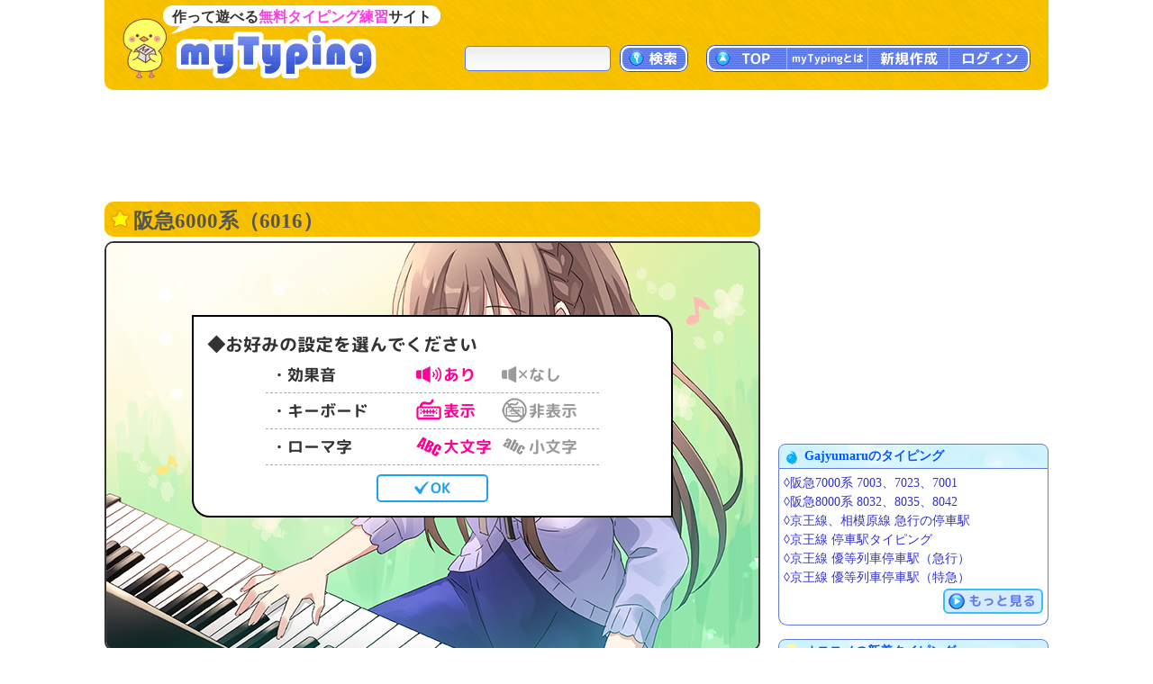

--- FILE ---
content_type: text/html; charset=UTF-8
request_url: https://typing.twi1.me/game/372152
body_size: 40114
content:
<!DOCTYPE HTML>
<html lang="ja">
<head>
<meta http-equiv="Content-Type" content="text/html; charset=utf-8" />
<title>阪急6000系（6016） | タイピング練習の「マイタイピング」</title>
<base href="https://typing.twi1.me/" />
<meta name="description" content="タイピング練習ゲーム「阪急6000系（6016）」です。6000系。" />
<meta name="keywords" content="タイピング,練習,阪急6000系（6016）" />

<meta name="viewport" content="width=device-width, initial-scale=1.0, maximum-scale=1.0, minimum-scale=1.0">

<!-- ogp -->
<meta property="og:type" content="article" />
<meta property="og:title" content="阪急6000系（6016） | タイピング練習の「マイタイピング」" />
<meta property="og:site_name" content="タイピング練習の「マイタイピング」" />
<meta property="og:description" content="タイピング練習ゲーム「阪急6000系（6016）」です。6000系。" />
<meta property="og:image" content="https://typing.twi1.me/userdata/121/121698/game/372152-ogImage.jpg?mt=1713245377" />
<meta property="og:image:width" content="728" />
<meta property="og:image:height" content="382" />
<meta name="twitter:card" content="summary_large_image" />

<link href="https://fonts.googleapis.com/css?family=Anonymous+Pro|Roboto+Mono&display=swap" rel="stylesheet"><link rel="preload" as="font" type="font/woff2" href="/fonts/mtj-font-round.woff2?271" crossorigin>
<link rel="preload" as="image" type="image/png" href="/img/index/menu_sprite3.png?v=275" crossorigin>
<link rel="icon" type="image/x-icon" href="favicon.ico">
<link rel="apple-touch-icon" href="apple-touch-icon.png" sizes="180x180">
<link rel="icon" type="image/png" href="android-chrome-192×192" sizes="192x192">
<link href="/css/common.min.css?v=282" rel="stylesheet" type="text/css" />
<link href="/css/typing.css?v=282" rel="stylesheet" type="text/css" />

<style>@charset "utf-8";#commentTitle{margin-bottom:5px}#commentForm{margin-bottom:20px}#commentList{margin-top:10px}#commentList .largeMoreButton{margin-top:10px}#commentDescription{padding:3px;margin-left:20px;width:658px;height:100px}.inputBox .commentFormBottom{width:687px;margin-top:10px}.inputBox .commentFormBottom .note{max-width:560px}.inputBox .commentFormButton{float:right;text-align:right}.inputBox .note{float:left;text-align:left;font-size:1.4rem;color:#66f;//padding-left:5px;line-height:150%;//margin:10px 0 10px 30px;//padding:0 0 10px 20px;margin:0 0 10px 20px;//padding-left:1em;//text-indent:-1em}.isNeedLoginComment #commentDescription{color:#66f;background:linear-gradient(to bottom,#fff,#fff)}#comments{border:1px solid #ccc;border-radius:10px;padding:10px}#comments .comment{border-top:1px dashed #ccc;padding:10px 0 10px 0;color:#666}#comments .comment:first-child{border-top:0}#comments .commentInfo{margin-right:5px;position:relative}#comments .commentNo{display:inline-block;float:left;text-align:center;font-size:14px;font-weight:bold;margin-left:5px;min-width:30px}#comments .commentUser{display:inline-block;float:left;margin-left:5px}#comments .commenterName{color:#090}#comments .commentDescription{margin-top:5px;margin-left:30px;padding:5px;padding-right:0;line-height:150%;word-break:break-all;word-wrap:anywhere}#comments .commenterId{font-size:1.2rem;color:#999}#comments .commentCreatedTime{float:right;font-size:1.2rem;color:#999;padding-top:3px}#comments .commentControl{text-align:right;visibility:hidden}#comments .controlIcon{position:relative;display:inline-block;background:url("/img/index/menu_sprite3.png?v=275") no-repeat;width:20px;height:20px;background-position:-350px 0;cursor:pointer}#comments .controlIcon.commentControlReply{background-position-x:-350px}#comments .controlIcon.commentControlDelete{background-position-x:-416px}#comments .controlIcon.commentControlReport{background-position-x:-716px}#comments .controlIcon:hover{background-position-y:-22px}#comments .commentNoJump{color:#00f}#comments .commentReplyNo{color:#03b1f3;font-weight:bold;cursor:pointer;//text-decoration:underline}#comments .replyBox .commentDescription{margin-left:10px}#comments .replyBox{background-color:#fcfcfc;border-left:1px solid #CCB;padding-left:3px;display:none}#comments .error{color:#090}.returnData{position:relative;margin-top:10px;padding-top:1px;margin-bottom:20px}.returnData .pageControl{margin-top:45px}.returnData .userInputSubmit{position:absolute;right:0;top:0}.returnData .pageControl .prevButton{margin-top:10px;margin-right:10px}.returnData .pageControl .nextButton{margin-top:10px;margin-left:10px}@media screen and (max-width:729px){#comments{padding-left:0;padding-right:0}#comments .comment{padding-right:10px}#comments .commentDescription{margin-left:10px}#commentDescription{padding:3px;margin-left:0;width:100%;height:100px;box-sizing:border-box}.inputBox .commentFormBottom{width:100%;margin-top:5px}.inputBox .note{margin:0 0 5px 0}.returnData .pageControl .prevButton{margin-top:0;margin-right:0}.returnData .pageControl .nextButton{margin-top:0;margin-left:0}}@media(hover:none){#comments .commentControl,#twitterTimeLine .tweetControl{visibility:visible}}@charset "utf-8";#listArea .box{position:relative;margin-bottom:5px}#mtjAutoArea{width:728px;min-height:479px;position:static}#gameInfo{text-align:left;margin:15px 0;background-color:#eef;border:1px solid #617be3;border-radius:10px 10px 10px 10px;line-height:150%;padding:10px;padding-top:8px;text-align:left}#gameInfo .labelBlue2{top:-1px}#gameInfo #gameInfoHead{line-height:200%}#gameInfo .musicInfo{line-height:200%}#gameInfo .musicInfoOne{line-height:150%;margin-left:20px}#gameInfo .tagNames{line-height:200%}#gameInfo .description{margin-bottom:10px;word-break:break-all;word-wrap:anywhere}#gameInfo #gameInfoHead .ownerImage{width:20px;height:20px;vertical-align:middle;margin-right:3px}#gameInfo #gameInfoHead img{margin-bottom:3px}#gameInfo .rankingLink{margin-left:5px;margin-bottom:3px}#gameInfo .musicInfo img{margin-bottom:3px}#gameInfo .tagNames img{margin-bottom:3px}#musicInfoNotice{margin:5px;margin-bottom:15px;font-size:1.3rem;color:#666}#gameInfo #gameInfoTail,#questionBoxTail{font-size:1.3rem;line-height:100%;text-align:right;padding-bottom:0}#gameInfo .gameLength{padding-right:5px}#questionList{display:none}#questionListTable{border-collapse:collapse;border-spacing:0;margin:10px;margin-left:30px;border:1px solid #5b9fff}#questionListTable th{padding:5px;border:1px solid #5b9fff;color:#05f;background-color:#cfe3fa;text-align:center}#questionListTable td{padding:5px;border:1px solid #5b9fff;background-color:#fff}#questionListHiddenLink{display:none}#trainingLink{margin-top:5px}#trainingLink img{vertical-align:middle;margin-right:5px;border:1px solid #99f}.pr728x90_middle{margin-top:0;margin-bottom:20px}#gameTopButtons .right{margin-bottom:5px}.tagNames .labelTag{margin-bottom:4px}#rankingTail{margin:5px 3px 15px 0;text-align:right}#rankingTail .note{float:left}#rankingTail:after{content:"";display:block;clear:both}#rankingTail .textButton{display:inline-block;margin-bottom:5px}#questionWords{text-align:left;margin:0;margin-top:15px;background-color:#fff;border:1px solid #617be3;border-radius:10px 10px 10px 10px;line-height:150%;padding:10px;padding-top:8px;text-align:left}.questionWord{color:#333;padding:3px 5px}#flashAd{position:absolute;z-index:99998;left:20px;top:20px;display:none}#flashAd .adFromSwfText{text-align:right;font-size:1.1rem;color:#333;margin-right:5px}#bookmarkArea{position:relative}.bookmarkedHidden .actionButton{padding:0 6px}.bookmarkedHidden .deleteBookmark{margin-right:3px}#moveBookmarkPopup{position:absolute;background-color:#f0f8ff;border:1px solid #5b9fff;border-radius:10px;padding:10px 10px 5px;box-shadow:3px 3px 3px #ddf;z-index:99999;margin:0;right:0;top:0}#moveBookmarkPopupSelect:after{content:"";display:block;clear:both}#moveBookmarkListId{float:left;margin-bottom:5px}#moveBookmarkEndButton{float:right;margin-left:5px}#moveBookmarkPopupMessage{margin-bottom:10px}#noFlashContentOuter{width:728px;height:455px;border:1px solid #000;text-align:center;display:table}#noFlashContentInner{display:table-cell;vertical-align:middle}#gameInfo .difficultyMeter{top:2px}.pr728x380_relation{margin-top:20px;margin-bottom:15px}#parentGame{border-radius:0;border:0;border-top:1px solid #ccf;margin:0;margin-top:10px;padding:0;padding-top:10px}#listArea .relationGames{margin-bottom:15px}#switchApp{margin-right:3px}#questionBox{position:relative}#questionBox .questions{font-size:1.6rem;margin:10px 5px 20px 20px;line-height:120%;color:#000;word-break:break-all;word-wrap:anywhere}#questionBox .questions p{margin:0;padding:0}#questionBox .moreQuestion,#showKanaQuestionsButton{display:none}#questionBox .blockQuestions .question{position:relative;margin-bottom:10px;display:block}#questionBox .blockQuestions .question>span{display:block}#questionBox .questions .kana{font-size:1.4rem;color:#888}#questionBox .useMemo .kana,#questionBox .useMemo .kanji{width:500px}#questionBox .questions .memo{position:absolute;right:0;bottom:0;width:200px;text-align:right;color:#093}#questionBox .etc{color:#888}#questionBox .topRightButtons{position:absolute;top:10px;right:10px;font-size:1.2rem;line-height:100%}#questionBox .inlineQuestions .question{display:inline-block;margin-right:10px}#gameSpApp{box-sizing:border-box;text-align:center;border:2px solid #333;overflow:hidden;border-radius:10px;width:100%;position:relative;padding:15px 0;background-position:center center;min-height:300px;margin-bottom:20px;position:relative}#gameSpApp .boxTitle{text-align:left;padding:5px;font-weight:bold;font-size:120%}#gameSpApp .gameSpBackgroundImage{position:absolute;left:0;top:0}.gameSpAppBox{box-sizing:border-box;border-radius:10px;border:1px solid #999;background-color:rgb(255,255,255,0.8);padding:10px 0;margin:10px auto;max-width:400px;position:relative}#gameSpApp .rectBtn{cursor:pointer;width:130px;font-size:1.8rem;background-color:#FFF;color:#1da1f2;padding:5px 3px;line-height:250%;border:2px solid #1da1f2;border-radius:5px;text-align:center;font-family:'mtjFontRound';transform:rotate(0.001deg)}#gameSpApp .rectBtn:hover,#gameSpApp .rectBtn:active{color:#f39;border-color:#f39;background-color:#fde}#gameSpApp .rectBtn svg{position:relative;display:inline-block;top:2px;margin:0 3px}#gameSpApp .rectBtn g{fill:#1da1f2}#gameSpApp .rectBtn:hover g,#gameSpApp .rectBtn:active g,#gameSpApp .rectBtn.mtjActive g{fill:#f39}.commentButtonArea{margin:15px 0;font-size:1.3rem;text-align:right}@media screen and (max-width:339px){#gameSpApp .gameSpBackgroundImage{height:100%}}@media screen and (max-width:729px){#mtjAutoArea{min-height:0;position:relative}#questionBox .questions{margin-left:5px}}@media screen and (min-width:1048px){.mtjWideMode .mtjStage{transform:scale(1.43956,1.43956);margin-left:160px;margin-top:100px;margin-bottom:110px}.mtjWideMode #sideArea{margin-top:740px}.mtjWideMode #gameTopButtons{width:1048px}.mtjWideMode #listArea .box .h1Yellow{width:1016px}.mtjWideMode .mtjHelpArea{margin-top:-5px}.mtjWideMode #sideArea .pr:first-child{display:none}}</style>


<script defer type="text/javascript" src="https://ajax.googleapis.com/ajax/libs/jquery/1.7.2/jquery.min.js"></script>
<script defer type="text/javascript" src="/js/common.min.js?v=282"></script>

<script defer type="text/javascript" src="/js/index/game.min-all.js?v=282"></script>
<script defer type="text/javascript" src="/js/typing.min.js?v=282"></script>
<script async src="https://pagead2.googlesyndication.com/pagead/js/adsbygoogle.js?client=ca-pub-7013678689652696" crossorigin="anonymous"></script>
			
<!-- Google tag (gtag.js) -->
<script async src="https://www.googletagmanager.com/gtag/js?id=G-CC7X4J6REY"></script>
<script>
  window.dataLayer = window.dataLayer || [];
  function gtag(){dataLayer.push(arguments);}
  gtag('js', new Date());
  gtag('config', 'G-CC7X4J6REY');
  gtag('event', 'screen_view', {screen_name: 'prCategory-0'});</script>

</head>
<body >
<header id="header">
<a id="headerTitle" href="/" title="タイピング練習の「マイタイピング」"><div class="headerImage"></div><p id="siteCaption">作って遊べる<strong>無料タイピング練習</strong>サイト</p></a>
<div id="loginUser">
</div>
<div id="menus">
<div id="typingSearch"><form name="typingSearchForm" action="/list/"><input type="text" name="keyword" id="typingSearchInput" value="" maxlength="20" class="radiusFormText" /><a id="typingSearchButton" class="menuButton" href="javascript:void(0);" onclick="javascript:typingSearchForm.submit();return false;"><span>検索</span></a></form></div>
<div id="menuButtons"><a id="menuTop" class="menuButton" href="/"><span><span class="onlySp">サイト</span>TOP</span></a><span id="menuJumpToTop" class="menuButton jumpToTop">▲ページトップ</span><div class="menuSpace onlySp"></div><a id="menuAbout" class="menuButton" href="/how-to/"><span>myTypingとは</span></a><a id="menuMake" class="menuButton" href="/make"><span>新規作成</span></a><a id="menuLogin" class="menuButton" href="/login"><span>ログイン</span></a></div>
</div>
<div id="mobileMenu">
<span id="showMenuPanelButton" class="menuButton" onclick="javascript:showMenuPanel();">メニュー</span>
<span id="closeMenuPanelButton" class="menuButton" onclick="javascript:closeMenuPanel();">閉じる</span>
</div>
</header>

<div id="contents" >
<div id="mainArea" >
						<div class="pr pr728x90_top">
					<script async src="https://pagead2.googlesyndication.com/pagead/js/adsbygoogle.js"></script>
			<!-- game_728x90_top -->
			<ins class="adsbygoogle"
			     style="display:inline-block;width:728px;height:90px"
			     data-ad-client="ca-pub-7013678689652696"
			     data-ad-slot="7730821600"></ins>
			<script>
			     (adsbygoogle = window.adsbygoogle || []).push({});
			</script>
				</div>

			<div id="listArea" >
		<div class="box">
			<h1 class="h1Yellow">阪急6000系（6016）</h1>
							<div id="gameTopButtons" style="display:none;"><div class="right"><span id="switchApp"><a id="switchSpApp" class="textButton isJsSpOnly" style="display:none;" href="/switch-jf?key=app&jf=a&gameId=372152&" rel="nofollow,noindex">スマホアプリでプレイ</a></span></div><div class="clear"></div></div>
										<div id="mtjAutoArea" gameId="372152" >
					<div class="mtjLoad">
						<img src="/userdata/list/game/backgroundImage1/bk_illust67.jpg" alt="背景" />
					</div>
				</div>
				<noscript>
					<div class="noScript">
						タイピング練習をするには、JavaScriptとCOOKIEを有効にして下さい。
					</div>
				</noscript>
			
		</div>

					<div class="pr pr728x90_middle">
					<script async src="//pagead2.googlesyndication.com/pagead/js/adsbygoogle.js"></script>
			<!-- com_728x90_middle -->
			<ins class="adsbygoogle"
			     style="display:inline-block;width:728px;height:90px"
			     data-ad-client="ca-pub-7013678689652696"
			     data-ad-slot="2771847870"></ins>
			<script>
			(adsbygoogle = window.adsbygoogle || []).push({});
			</script>
				</div>
			<div id="gameInfo">
			<div id="gameInfoHead">
				<span class="labelBlue3 labelOwner"><span>投稿者</span></span><a href="/profile/userId/121698"><img class="ownerImage userImageReload" alt="投稿者" src="/userdata/default/thumbnail/hiyoko_orange.gif" /></a><a href="/profile/userId/121698">Gajyumaru</a>
									&emsp;<span id="likeButton" class="actionButton" data-model-id="100" data-data-id="372152" data-like-count="1"><span class="likeMark"></span>いいね</span><span id="likeCount">1</span>					
					&emsp;<span id="bookmarkArea"><span id="addBookmarkButton" class="addBookmark actionButton">お気に入り登録</span></span>
							</div>

			<div class="tagNames">
														<span class="labelBlue3 labelGamePlay"><span>プレイ回数</span></span><span title="34">34</span>
													&emsp;<span class="labelBlue3 labelDifficulty"><span>難易度</span></span><span class="difficultyMeter" title="難易度：超簡単 (1.0)"><span class="meter v10 key1"></span><span class="meter v0 key2"></span><span class="meter v0 key3"></span><span class="meter v0 key4"></span><span class="meter v0 key5"></span><span class="number">(1.0)</span></span>									<span class="gameLength">8打</span>
				
									<a class="tagName" href="/list?qs=1">短文</a>
															</div>
			
							<div class="tagNames"><span class="labelBlue3 labelTag"><span>タグ</span></span><a class="tagName" href="/list/tagName/%E9%89%84%E9%81%93">鉄道</a> <a class="tagName" href="/list/tagName/%E9%9B%BB%E8%BB%8A">電車</a> <a class="tagName" href="/list/tagName/%E9%98%AA%E6%80%A5">阪急</a> <a class="tagName" href="/list/tagName/%E9%98%AA%E6%80%A5%E9%9B%BB%E9%89%84">阪急電鉄</a> <a class="tagName" href="/list/tagName/%E9%98%AA%E6%80%A5%E9%9B%BB%E8%BB%8A">阪急電車</a> </div>
						
						
			<div class="caption">
				6000系。			</div>
			<div class="description">
				6016-6116。実車の6016は2両、正確には10両。この場合は6016-6116+7010-7510-7650-7660-7670-7680-7610-7110。※ご注意、このタイピングでは6016の2両のみで、1号車は6016、2号車を6116とする。阪急6000系6016は1980年11月6日に4両、6026も同年11月6日に2両で新製され、どちらも神戸線に導入。1997年の編成表では6026-6126+6016-6676-6686-6116。その後の編成組み換えがあったせいか、6016は2両、6026も3両化された。6016は2024年5月現在も西宮車庫に所属し、神戸線で運用されている。神戸線からの運用離脱、および7000系7002、7004、7005、7008、7009、7010と入れ替わりで宝塚線へ転属したせいか、2024年5月現在、神戸線で営業運転されている唯一の6000系。神戸線には7000系7000、7001、7003、7007、7008、7017、7023、7027、7030などが在籍している。これは、7000系が高速運転に対応しているためである。7000F、7001、7002、7003、7007、7008、7009、7010、7012、7013、7014、7017、7019、7020、7021、7022、7023、7027が神戸線の本線で運用されている。特急、通勤特急の増解結運用廃止以降、主に平日朝ラッシュに運転されている10両編成（通勤特急）の十三、大阪梅田側に連結している。2024年5月現在、検査のため、正雀入場中。6016側のみ、自動放送装置設置済み。6016は10両通勤特急専用編成となっているせいか、基本的には2+6を組成する8両編成の特急、普通などに充当することはできない。8000系8031、8033、8200系も同様である。そのため、2024年5月現在、2+6を組成する8両編成は8032+7003、8042+7001、8035+7023。一時的であるが、7023のみ今津線代走運用中。8035は10両通勤特急代走運用中。※ご注意、記載している車両、内容、動向などはあくまでも作成者の見たまま、見解、予想とする。											</div>

			<div id="gameInfoTail">
								<a class="functionButton" href="/correct-question/gameId/372152">誤字・脱字等の報告</a>
				<a class="functionButton" href="/support/report/gameId/372152">違反の報告</a>
							</div>

					</div>

		
		
							<div class="pr pr728x90_middle">
					<script async src="//pagead2.googlesyndication.com/pagead/js/adsbygoogle.js"></script>
			<!-- com_728x90_middle -->
			<ins class="adsbygoogle"
			     style="display:inline-block;width:728px;height:90px"
			     data-ad-client="ca-pub-7013678689652696"
			     data-ad-slot="2771847870"></ins>
			<script>
			(adsbygoogle = window.adsbygoogle || []).push({});
			</script>
				</div>
	
					<div class="box relations relationGames">
									<h2 class="h2Yellow markPlay">関連タイピング</h2>
					<ul class="gameListTable">
						<li class="game col2">
			<div class="gameImage">
				<a href="/game/520144"><img class="thumbnail" src="/userdata/166/166568/game/520144-thumbnail-ac.png?mt=1750286496" alt="いろんな快速ガチャ"></a>
			</div>
			<div class="gameInfo">
				<p class="gameTitle"><a href="/game/520144">いろんな快速ガチャ</a></p>
				<div class="detail">
										<p class="caption"></p>					<span class="labels">
					<span class="labelBlue1 labelPlay"><span>プレイ回数</span></span>1403																									</span>
					<span class="gameSpecialty">
						<span class="difficultyMeter" title="難易度：簡単 (1.7)"><span class="meter v10 key1"></span><span class="meter v7 key2"></span><span class="meter v0 key3"></span><span class="meter v0 key4"></span><span class="meter v0 key5"></span></span><span class="labelBlue2">かな</span><span class="labelBlue2">284打</span>					</span>
				</div>
			</div>
			<div class="clear"></div>
		</li>
							<li class="game col2">
			<div class="gameImage">
				<a href="/game/600571"><img class="thumbnail" src="/userdata/161/161441/game/600571-thumbnail-ac.jpeg?mt=1767839548" alt="もし京浜東北線に通勤快速が走ってたら"></a>
			</div>
			<div class="gameInfo">
				<p class="gameTitle"><a href="/game/600571">もし京浜東北線に通勤快速が走ってたら</a></p>
				<div class="detail">
										<p class="caption"></p>					<span class="labels">
					<span class="labelBlue1 labelPlay"><span>プレイ回数</span></span>368																									</span>
					<span class="gameSpecialty">
						<span class="difficultyMeter" title="難易度：超簡単 (1.0)"><span class="meter v10 key1"></span><span class="meter v0 key2"></span><span class="meter v0 key3"></span><span class="meter v0 key4"></span><span class="meter v0 key5"></span></span><span class="labelBlue2">短文</span><span class="labelBlue2">かな</span><span class="labelBlue2">203打</span>					</span>
				</div>
			</div>
			<div class="clear"></div>
		</li>
							<li class="game col2">
			<div class="gameImage">
				<a href="/game/581961"><img class="thumbnail" src="/userdata/204/204741/game/581961-thumbnail-ac.jpg?mt=1768273503" alt="（架空）元町・中華街発　東急東横線快特　飯能行"></a>
			</div>
			<div class="gameInfo">
				<p class="gameTitle"><a href="/game/581961">（架空）元町・中華街発　東急東横線快特　飯能行</a></p>
				<div class="detail">
										<p class="caption">どんどん飛ばします！Sトレインより早いかも！！</p>					<span class="labels">
					<span class="labelBlue1 labelPlay"><span>プレイ回数</span></span>191																									</span>
					<span class="gameSpecialty">
						<span class="difficultyMeter" title="難易度：簡単 (1.6)"><span class="meter v10 key1"></span><span class="meter v6 key2"></span><span class="meter v0 key3"></span><span class="meter v0 key4"></span><span class="meter v0 key5"></span></span><span class="labelBlue2">短文</span><span class="labelBlue2">129打</span>					</span>
				</div>
			</div>
			<div class="clear"></div>
		</li>
							<li class="game col2">
			<div class="gameImage">
				<a href="/game/602158"><img class="thumbnail" src="/userdata/200/200567/game/602158-thumbnail-ac.jpeg?mt=1768364411" alt="かにカニはまかぜ停車駅タイピング"></a>
			</div>
			<div class="gameInfo">
				<p class="gameTitle"><a href="/game/602158">かにカニはまかぜ停車駅タイピング</a></p>
				<div class="detail">
										<p class="caption">かにカニはまかぜ　冬の停車駅タイピングです</p>					<span class="labels">
					<span class="labelBlue1 labelPlay"><span>プレイ回数</span></span>94																									</span>
					<span class="gameSpecialty">
						<span class="difficultyMeter" title="難易度：超簡単 (1.0)"><span class="meter v10 key1"></span><span class="meter v0 key2"></span><span class="meter v0 key3"></span><span class="meter v0 key4"></span><span class="meter v0 key5"></span></span><span class="labelBlue2">短文</span><span class="labelBlue2">かな</span><span class="labelBlue2">109打</span>					</span>
				</div>
			</div>
			<div class="clear"></div>
		</li>
							<li class="game col2">
			<div class="gameImage">
				<a href="/game/600337"><img class="thumbnail" src="/userdata/199/199515/game/600337-thumbnail-ac.jpg?mt=1767768121" alt="【コラボ】「JR九州縦断リレー！」鳥栖ー八代"></a>
			</div>
			<div class="gameInfo">
				<p class="gameTitle"><a href="/game/600337">【コラボ】「JR九州縦断リレー！」鳥栖ー八代</a></p>
				<div class="detail">
										<p class="caption">区間：JR九州　鹿児島本線　鳥栖ー八代</p>					<span class="labels">
					<span class="labelBlue1 labelPlay"><span>プレイ回数</span></span>181																									</span>
					<span class="gameSpecialty">
						<span class="difficultyMeter" title="難易度：超簡単 (1.0)"><span class="meter v10 key1"></span><span class="meter v0 key2"></span><span class="meter v0 key3"></span><span class="meter v0 key4"></span><span class="meter v0 key5"></span></span><span class="labelBlue2">短文</span><span class="labelBlue2">かな</span><span class="labelBlue2">282打</span>					</span>
				</div>
			</div>
			<div class="clear"></div>
		</li>
							<li class="game col2">
			<div class="gameImage">
				<a href="/game/601855"><img class="thumbnail" src="/userdata/161/161441/game/601855-thumbnail-ac.jpeg?mt=1768282330" alt="もし八高線に通勤快速が走ってたら"></a>
			</div>
			<div class="gameInfo">
				<p class="gameTitle"><a href="/game/601855">もし八高線に通勤快速が走ってたら</a></p>
				<div class="detail">
										<p class="caption"></p>					<span class="labels">
					<span class="labelBlue1 labelPlay"><span>プレイ回数</span></span>54																									</span>
					<span class="gameSpecialty">
						<span class="difficultyMeter" title="難易度：超簡単 (1.0)"><span class="meter v10 key1"></span><span class="meter v0 key2"></span><span class="meter v0 key3"></span><span class="meter v0 key4"></span><span class="meter v0 key5"></span></span><span class="labelBlue2">短文</span><span class="labelBlue2">かな</span><span class="labelBlue2">129打</span>					</span>
				</div>
			</div>
			<div class="clear"></div>
		</li>
							<li class="game col2">
			<div class="gameImage">
				<a href="/game/588773"><img class="thumbnail" src="/userdata/202/202429/game/588773-thumbnail-ac.jpg?mt=1765021784" alt="京急の駅名"></a>
			</div>
			<div class="gameInfo">
				<p class="gameTitle"><a href="/game/588773">京急の駅名</a></p>
				<div class="detail">
										<p class="caption">京急線の全駅名が出ます！</p>					<span class="labels">
					<span class="labelBlue1 labelPlay"><span>プレイ回数</span></span>303																									</span>
					<span class="gameSpecialty">
						<span class="difficultyMeter" title="難易度：簡単 (2.2)"><span class="meter v10 key1"></span><span class="meter v10 key2"></span><span class="meter v2 key3"></span><span class="meter v0 key4"></span><span class="meter v0 key5"></span></span><span class="labelBlue2">800打</span>					</span>
				</div>
			</div>
			<div class="clear"></div>
		</li>
							<li class="game col2">
			<div class="gameImage">
				<a href="/game/569554"><img class="thumbnail" src="/userdata/182/182725/game/569554-thumbnail-ac.jpeg?mt=1760954715" alt="東海道新幹線　30秒でどこまでいける？"></a>
			</div>
			<div class="gameInfo">
				<p class="gameTitle"><a href="/game/569554">東海道新幹線　30秒でどこまでいける？</a></p>
				<div class="detail">
										<p class="caption">30秒で東海道新幹線（東京→新大阪）の区間をタイピング！</p>					<span class="labels">
					<span class="labelBlue1 labelPlay"><span>プレイ回数</span></span>8076																									</span>
					<span class="gameSpecialty">
						<span class="difficultyMeter" title="難易度：超簡単 (1.0)"><span class="meter v10 key1"></span><span class="meter v0 key2"></span><span class="meter v0 key3"></span><span class="meter v0 key4"></span><span class="meter v0 key5"></span></span><span class="labelBlue2">短文</span><span class="labelBlue2">かな</span><span class="labelBlue2">30秒</span>					</span>
				</div>
			</div>
			<div class="clear"></div>
		</li>
			</ul>
					<div class="moreArea"><a href="/list/gameId/372152?sort=rank" class="largeMoreButton"><span>関連タイピング一覧</span></a></div>
							</div>
						<div class="pr prLandscape">
			<script async src="https://pagead2.googlesyndication.com/pagead/js/adsbygoogle.js?client=ca-pub-7013678689652696"
				crossorigin="anonymous"></script>
			<!-- typing_landscape_middle(728x180) -->
			<ins class="adsbygoogle"
				style="display:block"
				data-ad-client="ca-pub-7013678689652696"
				data-ad-slot="8951154608"
				data-ad-format="auto"
				data-full-width-responsive="true"></ins>
			<script>
				(adsbygoogle = window.adsbygoogle || []).push({});
			</script>
		</div>
			
					<div id="questionBox" class="contentsBox">
									<h2>問題文</h2>
								<div class="topRightButtons">
					<span id="hideKanaQuestionsButton" class="functionButton">ふりがな非表示</span>
					<span id="showKanaQuestionsButton" class="functionButton">ふりがな表示</span>
				</div>
													<div class="questions inlineQuestions">
																				<span class="question"><span class="kanji">6016（1号車）</span><span class="kana">(６０１６)</span></span>
																				<span class="question"><span class="kanji">6116（2号車）</span><span class="kana">(６１１６)</span></span>
																	</div>

											<div class="pr prLandscape">
			<script async src="https://pagead2.googlesyndication.com/pagead/js/adsbygoogle.js?client=ca-pub-7013678689652696"
				crossorigin="anonymous"></script>
			<!-- typing_landscape_middle(728x180) -->
			<ins class="adsbygoogle"
				style="display:block"
				data-ad-client="ca-pub-7013678689652696"
				data-ad-slot="8951154608"
				data-ad-format="auto"
				data-full-width-responsive="true"></ins>
			<script>
				(adsbygoogle = window.adsbygoogle || []).push({});
			</script>
		</div>
					<div id="questionBoxTail">
															<a class="functionButton" href="/correct-question/gameId/372152">誤字・脱字等の報告</a>
									</div>
			</div>
		
				
	</div>

	<div id="sideArea">
							
								<div class="pr pr300x250_top">

					<script async src="https://pagead2.googlesyndication.com/pagead/js/adsbygoogle.js"></script>
			<!-- game_300x250_top -->
			<ins class="adsbygoogle"
			     style="display:inline-block;width:300px;height:250px"
			     data-ad-client="ca-pub-7013678689652696"
			     data-ad-slot="5491192142"></ins>
			<script>
			     (adsbygoogle = window.adsbygoogle || []).push({});
			</script>
				</div>

											<h2 class="boxTop titlePoint">Gajyumaruのタイピング</h2>
	<div class="box">
		<div class="games">
			<ul>
							<li><a href="/game/602809">&loz;阪急7000系 7003、7023、7001</a></li>
							<li><a href="/game/602443">&loz;阪急8000系 8032、8035、8042</a></li>
							<li><a href="/game/602095">&loz;京王線、相模原線 急行の停車駅</a></li>
							<li><a href="/game/601821">&loz;京王線 停車駅タイピング</a></li>
							<li><a href="/game/600867">&loz;京王線 優等列車停車駅（急行）</a></li>
							<li><a href="/game/600513">&loz;京王線 優等列車停車駅（特急）</a></li>
						</ul>
							<div class="moreButton"><a href="/profile/userId/121698"><span>もっと見る</span></a></div>
					</div>
	</div>
				<h2 class="boxTop titleNew">オススメの新着タイピング</h2>
	<div class="box">
		<div class="games">
			<ul>
							<li><a href="/game/602988">&loz;今度は東海道線のぞみ超えタイピング鹿児島中央まで</a></li>
							<li><a href="/game/602962">&loz;福岡市地下鉄七隈線に快速があったら</a></li>
							<li><a href="/game/602689">&loz;埼京線タイピング！</a></li>
							<li><a href="/game/602273">&loz;新宿線、京王線直通　橋本行き！</a></li>
							<li><a href="/game/602609">&loz;神戸電鉄有馬線 タイピング</a></li>
							<li><a href="/game/602589">&loz;東北新幹線はやぶさ超えタイピング　札幌まで〜</a></li>
							<li><a href="/game/602088">&loz;（架空）東急大井町線快速長津田行</a></li>
							<li><a href="/game/600808">&loz;【コラボ】鹿児島本線 門司港ー鳥栖</a></li>
						</ul>
							<div class="moreButton"><a href="/list/gameId/372152?sort=new"><span>もっと見る</span></a></div>
					</div>
	</div>
				
		<div class="banner300"><a id="pleaseJoin2" href="/user/regist/?b=2&pr=1" title="無料登録"></a></div>		<a class="rightButton" href="/training">タイピング練習講座</a>
<a class="rightButton" href="/training/roma-list?nr=1">ローマ字入力表</a>
<a class="rightButton" href="/news/id/98">アプリケーションの使い方</a>
<a class="rightButton" href="/support/faq/">よくある質問</a>

			<h2 class="boxTop titlePopular1">人気ランキング</h2>
	<div class="box">
		<div class="games">
			<ul>
							<li><a href="/game/572482">&loz;カリスマックス　サビだけ３０秒</a></li>
							<li><a href="/game/563380">&loz;IRISOUTサビ</a></li>
							<li><a href="/game/541679">&loz;絶対に最下位になれない！？</a></li>
							<li><a href="/game/565618">&loz;9を99回打つ！</a></li>
							<li><a href="/game/591564">&loz;ごはん食べヨ　サビ</a></li>
							<li><a href="/game/583682">&loz;革命道中　サビだけ！！</a></li>
							<li><a href="/game/551814">&loz;最下位になったらすごい！</a></li>
							<li><a href="/game/494097">&loz;3秒で打ち切れたら１位確定</a></li>
							<li><a href="/game/540394">&loz;みんなは絶対に知っているあの曲の一文！</a></li>
							<li><a href="/game/564766">&loz;イタリアンブレインロットいくつ言えるかな？</a></li>
						</ul>
							<div class="moreButton"><a href="/list/sort/rank/"><span>もっと見る</span></a></div>
					</div>
	</div>
			<h2 class="boxTop titlePopular2">注目キーワード</h2>
	<div class="box">
		<ul class="keywords">
							<li><a class="keyword" href="/list/tagName/%E6%AD%8C%E8%A9%9E">歌詞</a></li>
							<li><a class="keyword" href="/list/tagName/%E3%82%BF%E3%82%A4%E3%83%94%E3%83%B3%E3%82%B0">タイピング</a></li>
							<li><a class="keyword" href="/list/tagName/%E3%82%A2%E3%83%8B%E3%83%A1%E3%83%BB%E3%83%9E%E3%83%B3%E3%82%AC">アニメ・マンガ</a></li>
							<li><a class="keyword" href="/list/tagName/%E3%83%9C%E3%82%AB%E3%83%AD">ボカロ</a></li>
							<li><a class="keyword" href="/list/tagName/%E7%B0%A1%E5%8D%98">簡単</a></li>
							<li><a class="keyword" href="/list/tagName/%E9%9F%B3%E6%A5%BD">音楽</a></li>
							<li><a class="keyword" href="/list/tagName/%E6%97%A9%E6%89%93%E3%81%A1">早打ち</a></li>
							<li><a class="keyword" href="/list/tagName/%E3%82%A2%E3%83%8B%E3%83%A1">アニメ</a></li>
							<li><a class="keyword" href="/list/tagName/%E6%9B%B2">曲</a></li>
							<li><a class="keyword" href="/list/tagName/%E9%89%84%E9%81%93">鉄道</a></li>
							<li><a class="keyword" href="/list/tagName/%E3%82%B2%E3%83%BC%E3%83%A0">ゲーム</a></li>
							<li><a class="keyword" href="/list/tagName/%E3%82%B8%E3%83%A3%E3%83%8B%E3%83%BC%E3%82%BA">ジャニーズ</a></li>
							<li><a class="keyword" href="/list/tagName/%E9%95%B7%E6%96%87">長文</a></li>
							<li><a class="keyword" href="/list/tagName/%E3%82%BF%E3%82%A4%E3%83%94%E3%83%B3%E3%82%B0%E7%B7%B4%E7%BF%92">タイピング練習</a></li>
							<li><a class="keyword" href="/list/tagName/%E6%A5%BD%E3%81%97%E3%81%84">楽しい</a></li>
							<li><a class="keyword" href="/list/tagName/%E9%A7%85%E5%90%8D">駅名</a></li>
							<li><a class="keyword" href="/list/tagName/%E3%81%8A%E3%82%82%E3%81%97%E3%82%8D">おもしろ</a></li>
							<li><a class="keyword" href="/list/tagName/%E9%80%A3%E6%89%93">連打</a></li>
							<li><a class="keyword" href="/list/tagName/%E5%88%9D%E9%9F%B3%E3%83%9F%E3%82%AF">初音ミク</a></li>
							<li><a class="keyword" href="/list/tagName/%E4%B8%80%E5%9B%9E">一回</a></li>
							<li><a class="keyword" href="/list/tagName/%E9%9B%BB%E8%BB%8A">電車</a></li>
							<li><a class="keyword" href="/list/tagName/j-pop">j-pop</a></li>
							<li><a class="keyword" href="/list/tagName/%E7%9F%AD%E6%96%87">短文</a></li>
							<li><a class="keyword" href="/list/tagName/%E5%88%9D%E5%BF%83%E8%80%85">初心者</a></li>
							<li><a class="keyword" href="/list/tagName/%E3%82%A2%E3%83%8B%E3%82%BD%E3%83%B3">アニソン</a></li>
							<li><a class="keyword" href="/list/tagName/%E5%B0%8F%E8%AA%AC">小説</a></li>
							<li><a class="keyword" href="/list/tagName/%E6%9D%B1%E6%96%B9">東方</a></li>
							<li><a class="keyword" href="/list/tagName/%E3%82%A2%E3%82%A4%E3%83%89%E3%83%AB">アイドル</a></li>
							<li><a class="keyword" href="/list/tagName/1%E5%9B%9E">1回</a></li>
							<li><a class="keyword" href="/list/tagName/%E9%9D%A2%E7%99%BD%E3%81%84">面白い</a></li>
							<li><a class="keyword" href="/list/tagName/%E6%AD%8C%E3%81%84%E6%89%8B">歌い手</a></li>
							<li><a class="keyword" href="/list/tagName/%E5%AD%A6%E7%BF%92">学習</a></li>
							<li><a class="keyword" href="/list/tagName/%E3%83%9D%E3%82%B1%E3%83%A2%E3%83%B3">ポケモン</a></li>
							<li><a class="keyword" href="/list/tagName/%E3%83%90%E3%83%B3%E3%83%89">バンド</a></li>
							<li><a class="keyword" href="/list/tagName/%E6%9A%87%E3%81%A4%E3%81%B6%E3%81%97">暇つぶし</a></li>
							<li><a class="keyword" href="/list/tagName/%E5%85%AC%E5%BC%8F%E3%82%B7%E3%83%AA%E3%83%BC%E3%82%BA">公式シリーズ</a></li>
							<li><a class="keyword" href="/list/tagName/%E3%83%9F%E3%83%A5%E3%83%BC%E3%82%B8%E3%82%AB%E3%83%AB">ミュージカル</a></li>
							<li><a class="keyword" href="/list/tagName/%E3%83%9E%E3%82%A4%E3%83%B3%E3%82%AF%E3%83%A9%E3%83%95%E3%83%88">マインクラフト</a></li>
							<li><a class="keyword" href="/list/tagName/%E3%81%99%E3%81%A8%E3%81%B7%E3%82%8A">すとぷり</a></li>
							<li><a class="keyword" href="/list/tagName/%E5%90%8D%E5%89%8D">名前</a></li>
							<li><a class="keyword" href="/list/tagName/%E4%BA%BA%E6%B0%97">人気</a></li>
							<li><a class="keyword" href="/list/tagName/%E5%8D%98%E8%AA%9E">単語</a></li>
							<li><a class="keyword" href="/list/tagName/%E6%AD%8C%E8%AC%A1%E6%9B%B2">歌謡曲</a></li>
							<li><a class="keyword" href="/list/tagName/%E8%8B%B1%E8%AA%9E">英語</a></li>
							<li><a class="keyword" href="/list/tagName/%E3%81%97%E3%81%B0%E3%81%97%E3%81%B0">しばしば</a></li>
							<li><a class="keyword" href="/list/tagName/%E5%90%8D%E8%A8%80">名言</a></li>
							<li><a class="keyword" href="/list/tagName/%E3%81%8D%E3%82%82%E3%81%A0%E9%A3%AF">きもだ飯</a></li>
							<li><a class="keyword" href="/list/tagName/%E5%85%AC%E5%BC%8F%E6%AF%8E%E9%80%B1">公式毎週</a></li>
								</ul>
	</div>

			</div>

	<div class="clear"></div>
</div>
<!-- JSアクセス用 -->
	<input type="hidden" id="userId" name="userId" value="0" />
	<input type="hidden" id="limitPass" name="limitPass" value="" />
<input type="hidden" id="gameId" name="gameId" value="372152" />
<input type="hidden" id="bookmarkGameId" name="bookmarkGameId" value="372152" />
<input type="hidden" id="isUserBookmarkedGame" name="isUserBookmarkedGame" value="" />
<input type="hidden" id="baseUrl" name="baseUrl" value="https://typing.twi1.me/" />
<input type="hidden" id="title" name="title" value="阪急6000系（6016）" />
</div>
<footer id="commonFooter">
<div id="footerLinks"><span><a href="/">タイピング練習の「マイタイピング」</a></span><span><a href="/support/terms-of-use/">利用規約</a></span><span><a href="/support/mail/">お問い合わせ</a></span></div>
<div id="copyright">Copyright &copy; 2012-2026 マイタイピング. All Rights Reserved.</div>
</footer>
</body>
</html>


--- FILE ---
content_type: text/html; charset=UTF-8
request_url: https://typing.twi1.me/game-json
body_size: 2278
content:
{"data":{"gameId":"372152","userId":"121698","title":"\u962a\u60256000\u7cfb\uff086016\uff09","timeMax":"60","useFurigana":"1","questionType":"order","backgroundImageUrl1":"\/userdata\/list\/game\/backgroundImage1\/bk_illust67.jpg","backgroundImageMode1":"4","backgroundImageUrl2":"\/userdata\/list\/game\/backgroundImage2\/bk_illust67.jpg","backgroundImageMode2":"4","difficulty":"1.0","playCount":34,"playCountToday":1,"reviewRate":"0.0","likeCount":"1","isOfficial":"0","endMode":"1","questionMax":"0","isTraining":"0","readMeImageUrl":null,"successUrl":null,"successIni":null,"groupIni":null,"isOpened":"1","createdTime":"2024-04-16 13:29:45","modifiedTime":"2024-10-16 11:40:45","openedTime":"2024-04-16 14:29:37","cacheTime":null,"useQuestionImage":"0","keyboardType":"0","isStatic":"0","isMovie":"0","movieId":"","movieUrl":"","isLinkedSong":"1","songType":"0","isMovieLoop":"0","movieAspectRatio":"0","musicCode":"","musicInfo":"","isSkillCheck":"0","regulateFlag":"0","prPlatformId":"0","prPlatformItemId":"","prImage":"","prUrl":"","gameVersion":"1","seriesGameId":null,"sortNo":"0","isLimitOpened":"0","pickupTime":null,"updateDate":null,"useNextQuestion":"2","isEnglish":"0","useTextMode":"10","memoType":"0","useAutoTrim":"0","copyrightFlag":"0","commentDeletionFlag":"1","rankingType":"0","sinceDate":"16 Apr 2024","userName":"Gajyumaru","questions":[{"kanji":"6016\uff081\u53f7\u8eca\uff09","kana":"\uff16\uff10\uff11\uff16","memo":"6000\u7cfb\u3002","groupName":"","imageUrl":null,"playTime":"0.0","questionNo":"1","questionOption":"0"},{"kanji":"6116\uff082\u53f7\u8eca\uff09","kana":"\uff16\uff11\uff11\uff16","memo":"6000\u7cfb\u3002","groupName":"","imageUrl":null,"playTime":"0.0","questionNo":"2","questionOption":"0"}],"levels":["\u962a\u60256300\u7cfb","\u962a\u60257000\u7cfb","\u962a\u60257300\u7cfb","\u962a\u60258000\u7cfb","\u962a\u60258200\u7cfb","\u962a\u60258300\u7cfb","\u962a\u60256000\u7cfb","\u962a\u60253000\u7cfb","\u962a\u60253100\u7cfb","\u962a\u60253300\u7cfb","\u962a\u60255000\u7cfb","\u962a\u60255100\u7cfb","\u962a\u60255300\u7cfb","\u80fd\u52e2\u96fb\u92441500\u7cfb","\u80fd\u52e2\u96fb\u92441700\u7cfb","\u80fd\u52e2\u96fb\u92447200\u7cfb","\u80fd\u52e2\u96fb\u92446000\u7cfb","\u80fd\u52e2\u96fb\u92443100\u7cfb"]},"status":"OK"}

--- FILE ---
content_type: text/html; charset=utf-8
request_url: https://www.google.com/recaptcha/api2/aframe
body_size: 267
content:
<!DOCTYPE HTML><html><head><meta http-equiv="content-type" content="text/html; charset=UTF-8"></head><body><script nonce="_IV0TxHeVSC-FkgYNs3JgA">/** Anti-fraud and anti-abuse applications only. See google.com/recaptcha */ try{var clients={'sodar':'https://pagead2.googlesyndication.com/pagead/sodar?'};window.addEventListener("message",function(a){try{if(a.source===window.parent){var b=JSON.parse(a.data);var c=clients[b['id']];if(c){var d=document.createElement('img');d.src=c+b['params']+'&rc='+(localStorage.getItem("rc::a")?sessionStorage.getItem("rc::b"):"");window.document.body.appendChild(d);sessionStorage.setItem("rc::e",parseInt(sessionStorage.getItem("rc::e")||0)+1);localStorage.setItem("rc::h",'1768641679301');}}}catch(b){}});window.parent.postMessage("_grecaptcha_ready", "*");}catch(b){}</script></body></html>